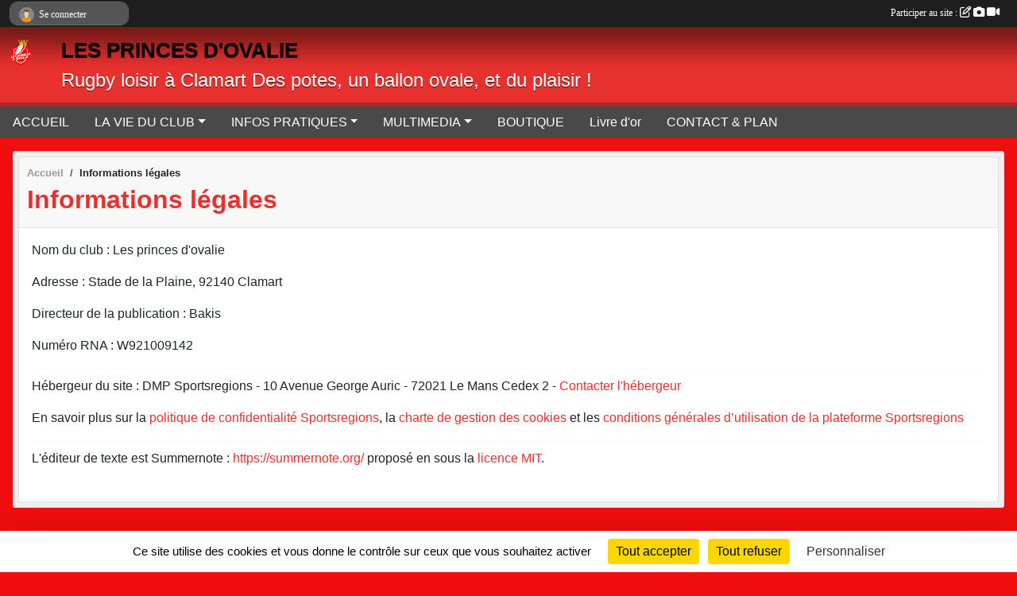

--- FILE ---
content_type: text/html; charset=UTF-8
request_url: https://lesprincesdovalie92.sportsregions.fr/informations-legales
body_size: 4982
content:
<!DOCTYPE html>
<html lang="fr" >
<head>
    <base href="https://lesprincesdovalie92.sportsregions.fr/">
    <meta charset="utf-8">
    <meta http-equiv="Content-Type" content="text/html; charset=utf-8">
    <title>Informations légales - Les princes d&#039;ovalie</title>
    <meta name="description" content="Nous sommes l&amp;#039;équipe de rugby loisirs à XV de la commune de Clamart (92)">
    <meta name="viewport" content="width=device-width, initial-scale=1, maximum-scale=1">
    <meta name="csrf-token" content="1nPCKQi1ONXlUI32J9DAaEduyUxsISiigiKGyWxI">
    <meta name="apple-itunes-app" content="app-id=890452369">

    <link rel="shortcut icon" type="image/png" href="/media/uploaded/sites/23682/association/655f3386b63d2_LogoPrincesdOvalienew2.png">    
    <link rel="apple-touch-icon" sizes="152x152" href="/mu-152/23682/association/655f3386b63d2_LogoPrincesdOvalienew2.png">
    <link rel="apple-touch-icon" sizes="180x180" href="/mu-180/23682/association/655f3386b63d2_LogoPrincesdOvalienew2.png">
    <link rel="apple-touch-icon" sizes="167x167" href="/mu-167/23682/association/655f3386b63d2_LogoPrincesdOvalienew2.png">
    <meta name="msapplication-TileImage" content="/mu-180/23682/association/655f3386b63d2_LogoPrincesdOvalienew2.png">


    <link rel="manifest" href="/manifest.json">
    <meta name="apple-mobile-web-app-title" content="Les princes d&#039;ovalie">

 
    <meta property="og:image" content="https://lesprincesdovalie92.sportsregions.fr/media/uploaded/sites/23682/association/655f3386b63d2_LogoPrincesdOvalienew2.png">
    <meta property="og:title" content="Les princes d&#039;ovalie">
    <meta property="og:description" content="Nous sommes l&amp;#039;équipe de rugby loisirs à XV de...">


    <link rel="alternate" type="application/rss+xml" title="Les princes d&#039;ovalie - Les news" href="/rss/news">
    <link rel="alternate" type="application/rss+xml" title="Les princes d&#039;ovalie - Les évènements" href="/rss/evenement">


<link type="text/css" rel="stylesheet" href="css/bootstrap.5.3.2/bootstrap.min.css">

<link type="text/css" rel="stylesheet" href="css/fontawesome-free-6.5.1-web/css/all.min.css">

<link type="text/css" rel="stylesheet" href="css/barre-noire.css">

<link type="text/css" rel="stylesheet" href="css/common.css">

<link type="text/css" rel="stylesheet" href="css/design-1.css">

<link type="text/css" rel="stylesheet" href="js/fancybox.5.0.36/fancybox.css">

<link type="text/css" rel="stylesheet" href="fonts/icons.css">

    <script src="js/bootstrap.5.3.2/bootstrap.bundle.min.js?tm=1736255796"></script>
    <script src="js/jquery-3.7.1.min.js?tm=1736255796"></script>
    <script src="js/advert.js?tm=1736255796"></script>

     <script src="/tarteaucitron/tarteaucitron.js"></script>
    <script src="/tarteaucitron/tarteaucitron-services.js"></script>
    <script>
        tarteaucitron.init({
            "privacyUrl": "", /* Privacy policy url */

            "hashtag": "#tarteaucitron", /* Open the panel with this hashtag */
            "cookieName": "tarteaucitron", /* Cookie name */

            "orientation": "bottom", //  "middle", /* Banner position (top - bottom) */

            "showAlertSmall": false, /* Show the small banner on bottom right */
            "cookieslist": false, /* Show the cookie list */

            "showIcon": false, /* Show cookie icon to manage cookies */
            "iconPosition": "BottomRight", /* BottomRight, BottomLeft, TopRight and TopLeft */

            "adblocker": false, /* Show a Warning if an adblocker is detected */

            "DenyAllCta" : true, /* Show the deny all button */
            "AcceptAllCta" : true, /* Show the accept all button when highPrivacy on */
            "highPrivacy": true, /* HIGHLY RECOMMANDED Disable auto consent */

            "handleBrowserDNTRequest": false, /* If Do Not Track == 1, disallow all */

            "removeCredit": true, /* Remove credit link */
            "moreInfoLink": true, /* Show more info link */
            "useExternalCss": false, /* If false, the tarteaucitron.css file will be loaded */

            "readmoreLink": "", /* Change the default readmore link */

            "mandatory": true, /* Show a message about mandatory cookies */
        });
        
    </script> 
</head>
<body class="colonne_widget_double informations-legales bg-type-none no-bandeau no-orientation fixed-footer users-rounded filters-select"  style="--color1: rgb(230, 49, 46);--color2: rgb(73, 73, 73);--color1-light: rgba(230, 49, 46,0.05);--color1-declined: rgb(255,81,78);--color2-declined: rgb(105,105,105);--title-color: rgb(0, 0, 0);--color1-bkg-texte1: rgb(255,209,206);--color1-bkg-texte2: rgb(233,233,233);--background-color: rgb(240, 14, 14);--logo-size: 50px;--title-px: 60;--title-size: 2em;--slogan-size: 1.5em;--title-size-coef1: 0,41666666666667;--title-size-coef2: 10;--color1r: 230;--color1g: 49;--color1b: 46;--max-width: 1400px;--bandeau-w: 1400px;--bandeau-h: 100%;--bandeau-x: 0;--bandeau-y: 0;--bandeau-max-height: 245.614px;" >
        <div id="wrap">
    <div id="a2hs" class="bg-dark d-sm-none">
    <div class="container-fluid py-3 maxwidth">
        <div class="row">
            <div class="col-6 text-white">
                <img src="/images/common/mobile-app.png" class="img-thumbnail" style="max-width:30px">
                sportsregions
            </div>
            <div class="col-6 text-end">
                <a href="https://play.google.com/store/apps/details?id=com.initiatives.sportsregions&hl=fr_FR" class="btn btn-sm btn-success">Installer</a>
            </div>
        </div>
    </div>
</div>    <header id="header">
        <div class="fond">
            <div id="degrade"></div>
            <div class="container-fluid maxwidth">
                <div class="row">
                    <div class="col" id="logo">
                    
                            <a id="image_logo" href="https://lesprincesdovalie92.sportsregions.fr" rel="home"><img src="/media/uploaded/sites/23682/association/655f3386b63d2_LogoPrincesdOvalienew2.png" alt="Logo"></a>
                            
                        <div>
                                <p class="longueur_2"><a href="https://lesprincesdovalie92.sportsregions.fr" rel="home">LES PRINCES D&#039;OVALIE</a></p>
      
                            <span class="slogan">Rugby loisir à Clamart  Des potes, un ballon ovale, et du plaisir !</span>
                        </div>
                    </div>
                </div>
            </div>
        </div>
        
            
            
        <section class="container-fluid px-0 maxwidth">
            <div class="row g-0">
                <div class="col">
                    <nav id="mainmenu" class="allow2lines">
                        <ul class="nav nav-pills">
            
    <li class="nav-item" id="menu_718735">
        <a class="nav-link " href="https://lesprincesdovalie92.sportsregions.fr">ACCUEIL</a>
    </li>
            
    <li class="nav-item dropdown" id="menu_718737">
        <button class="nav-link dropdown-toggle " data-bs-toggle="dropdown" role="button" aria-haspopup="true" aria-expanded="false">LA VIE DU CLUB</button>
        <div class="dropdown-menu">
                            <a class="dropdown-item" href="https://lesprincesdovalie92.sportsregions.fr/actualites-du-club" id="menu_718740">Les News</a>
                            <a class="dropdown-item" href="https://lesprincesdovalie92.sportsregions.fr/resultats" id="menu_718739">Résultats</a>
                            <a class="dropdown-item" href="https://lesprincesdovalie92.sportsregions.fr/evenements" id="menu_718738">Évènements</a>
                            <a class="dropdown-item" href="https://lesprincesdovalie92.sportsregions.fr/equipes" id="menu_718753">L&#039;équipe</a>
                    </div>
    </li>
            
    <li class="nav-item dropdown" id="menu_718741">
        <button class="nav-link dropdown-toggle " data-bs-toggle="dropdown" role="button" aria-haspopup="true" aria-expanded="false">INFOS PRATIQUES</button>
        <div class="dropdown-menu">
                            <a class="dropdown-item" href="https://lesprincesdovalie92.sportsregions.fr/documents" id="menu_718742">Documents</a>
                            <a class="dropdown-item" href="https://lesprincesdovalie92.sportsregions.fr/organigramme-du-club" id="menu_718743">Organigramme</a>
                            <a class="dropdown-item" href="/adhesion/adhesion-au-club-18492" id="menu_768549">Adhésion au club</a>
                    </div>
    </li>
            
    <li class="nav-item dropdown" id="menu_718744">
        <button class="nav-link dropdown-toggle " data-bs-toggle="dropdown" role="button" aria-haspopup="true" aria-expanded="false">MULTIMEDIA</button>
        <div class="dropdown-menu">
                            <a class="dropdown-item" href="https://lesprincesdovalie92.sportsregions.fr/videos-du-club" id="menu_718745">Vidéos</a>
                            <a class="dropdown-item" href="https://lesprincesdovalie92.sportsregions.fr/photos-du-club" id="menu_718746">Photos</a>
                    </div>
    </li>
            
    <li class="nav-item" id="menu_718752">
        <a class="nav-link " href="/en-savoir-plus/boutique-en-ligne-148233">BOUTIQUE</a>
    </li>
            
    <li class="nav-item" id="menu_718747">
        <a class="nav-link " href="https://lesprincesdovalie92.sportsregions.fr/livre-d-or">Livre d&#039;or</a>
    </li>
            
    <li class="nav-item" id="menu_718754">
        <a class="nav-link " href="https://lesprincesdovalie92.sportsregions.fr/contactez-nous">CONTACT &amp; PLAN</a>
    </li>
</ul>
<form action="#" method="post">
    <select class="form-control form-select" id="navigation-select" name="navigation-select">
        <option value="">Navigation</option>
    </select>
</form>                    </nav>
                </div>
            </div>
        </section>
    </header>
        <div class="container-fluid px-0 px-sm-3 px-xxl-0 pb-5 maxwidth   is_detail   " id="contenu">
                
<div class="row">
    <div class="col-lg-12" id="main-column">
    <section id="main">
        <div class="inner">
            <header id="content-header">
                        <nav aria-label="breadcrumb">
        <ol class="breadcrumb" itemscope itemtype="https://schema.org/BreadcrumbList">
                            <li class="breadcrumb-item " itemprop="itemListElement" itemscope itemtype="https://schema.org/ListItem"><meta itemprop="position" content="1"><a href="https://lesprincesdovalie92.sportsregions.fr" itemprop="item"><span itemprop="name">Accueil</span></a></li>
                            <li class="breadcrumb-item " itemprop="itemListElement" itemscope itemtype="https://schema.org/ListItem"><meta itemprop="position" content="2"><span itemprop="name">Informations légales</span></li>
                    </ol>
    </nav>
                            <h1 ><span>Informations légales</span></h1>
                                        <hr class="leon">
</header>            <div class="content">
                                <div class="content  ">
                                        <section class="detail informations-legales">
                        <div class="container-fluid px-0">
    <div class="row">
        <div class="col-12">
            <div id="informations_legales">
                <section id="main-content">
                    <p>Nom du club : Les princes d'ovalie</p><p>Adresse : Stade de la Plaine, 92140 Clamart</p><p>Directeur de la publication : Bakis</p><p>Numéro RNA : W921009142</p><hr><p>Hébergeur du site : DMP Sportsregions - 10 Avenue George Auric - 72021 Le Mans Cedex 2 - <a href="https://www.sportsregions.fr/contactez-nous" target="_blank">Contacter l'hébergeur</a><p>En savoir plus sur la <a href="https://www.sportsregions.fr/politique-de-confidentialite">politique de confidentialité Sportsregions</a>, 
            la <a href="https://www.sportsregions.fr/charte-cookies">charte de gestion des cookies</a>
            et les <a href="https://www.sportsregions.fr/informations-legales">conditions générales d’utilisation de la plateforme Sportsregions</a></p><hr><p>L'éditeur de texte est Summernote : <a href="https://summernote.org/" target="_blank">https://summernote.org/</a> proposé en sous la <a href="https://fr.wikipedia.org/wiki/Licence_MIT" target="_blank">licence MIT</a>.</p>
                </section>
            </div>
        </div>
    </div>
</div>                    </section>
                                    </div>
            </div>
                    </div>
    </section>
 
    </div>
</div>
    </div>
</div><footer id="footer" >
    <div class="container maxwidth">
                <div class="row py-3">
            <div class="col-md-3 col-lg-3 col-xl-3 col-xxl-3 pt-3 pb-1 text-center">
                <nav id="copyright"><a href="https://www.sportsregions.fr/inscription" title="Création de site gratuit de club de Rugby" rel="friend" class="tag_acces_outil_footer_06A"><strong>Sports<em>regions</em></strong></a></nav>                <div id="visites">
                    <i class="fa fa-bar-chart"></i>
                <span id="nb-visites">Chargement des </span> visites
    </div>
<div id="stats_analyser"></div>            </div>
            <div class="col-md-4 col-lg-4 col-xl-4 col-xxl-3 pt-3 pb-1 px-0 text-center">
                <div id="footer-apps">
            <a href="https://play.google.com/store/apps/details?id=com.initiatives.sportsregions&amp;hl=fr_FR"  title="Télécharger l'application Android dans le Play Store"><img src="/images/common/badge-playstore-fr.svg" alt="Télécharger l'application Android dans le play Store"></a>
                <a href="https://itunes.apple.com/fr/app/sportsregions/id890452369" title="Télécharger l'application iPhone dans l\'App Store"><img src="/images/common/badge-appstore-fr.svg" alt="Télécharger l'application iPhone dans l'App Store"></a>
    </div>            </div>
            <div class="col-md-5 col-lg-5 col-xl-4 col-xxl-5 pt-3 pb-1 text-center">
                <nav id="cookies">
    <ul>
        <li><a href="https://www.sportsregions.fr/charte-cookies" class="informations-legales">Charte cookies</a></li>
                <li><a href="javascript:void(0);" onclick="tarteaucitron.userInterface.openPanel();" class="informations-legales">Gestion des cookies</a></li>
            </ul>
</nav>                <nav id="legal">
    <ul>
        <li><a href="https://lesprincesdovalie92.sportsregions.fr/informations-legales" class="informations-legales">Informations légales</a></li>
        <li><a href="https://www.sportsregions.fr/signaler-un-contenu-inapproprie?k=560837124">Signaler un contenu inapproprié</a></li>
    </ul>
</nav>            </div>
            <div class="col-xl-1 col-xxl-1 text-center pt-3 pb-1 px-0 rss d-none d-xl-block">
                <div class="rss">
    <a href="https://lesprincesdovalie92.sportsregions.fr/rss/news" data-bs-toggle="tooltip" data-bs-placement="top" title="Flux rss des actualités"><i class="fa fa-rss"></i></a>
    <a href="https://lesprincesdovalie92.sportsregions.fr/rss/evenement" data-bs-toggle="tooltip" data-bs-placement="top" title="Flux rss des évènements"><i class="fa fa-rss"></i></a>
</div>            </div>
        </div>
    </div>
</footer>        <div id="log_bar">
    <div class="container-fluid maxwidth">
        <div class="row" id="barre_noire">
            <div class="col">
                <div id="informations_utilisateur" class="not-connected">
                    <div id="lien_user" class="hilight">
                        <a href="https://lesprincesdovalie92.sportsregions.fr/se-connecter" id="lien_user_lien">
                        <img id="avatar" class="img-fluid rounded-circle" src="/images/common/boxed-item-membre.svg" alt="avatar"><span class="label">Se connecter</span>
                        </a>
                    </div>
                    <input type="hidden" name="login_sv_email" value="">
                    <input type="hidden" name="login_sv_mode" value="">
                    <input type="hidden" name="login_sv_message" value="">
                    <div id="popup_login"><div id="popup_login_modal" class="modal fade" tabindex="-1" role="dialog" style="display:none"></div></div>
                </div>
            </div>
            <div class="col">
                <div id="participate">
                    <a href="https://lesprincesdovalie92.sportsregions.fr/se-connecter" title="Se connecter pour rédiger une news">
                        Participer au site :
                    
                        <i class="far fa-edit"></i>
        
                        <i class="fas fa-camera"></i>
        
                        <i class="fas fa-video"></i>
                    </a>
                </div>
                            </div>
        </div>
    </div>
</div>
<div id="mobile_login_bar">
    <div class="container-fluid maxwidth">
        <div class="row">
            <div class="col-7 text-right">
                Envie de participer ?
            </div>
            <div class="col-5 text-center">
                <a href="https://lesprincesdovalie92.sportsregions.fr/se-connecter" id="lien_user_lien_mobile" class="btn btn-sm btn-primary">Connexion</a>
            </div>
        </div>
    </div>
</div>        <div id="fb-root"></div>
    <div id="confirmPop" class="modal" style="display:none"></div>
    <div id="multi_modal" class="modal fade" tabindex="-1" role="dialog" style="display:none"></div>
    <script>
    var page_courante = "/informations-legales";
    var association_id = 23682;
    var auto_open_login = 0;
    var termes_recherche = "";
    var popup_login_mode = null;
    var popup_login_identifiant = null;
    var popup_login_autoopen = 0;
    </script>
        
        <script src="js/confirm-message-pop.js"></script>
    
        <script src="js/common.js"></script>
    
        <script src="js/design-1.js"></script>
    
        <script src="js/fancybox.5.0.36/fancybox.umd.js"></script>
    
        <script src="js/formulaire.js"></script>
    
        <script src="js/reservations.js"></script>
    
        <script src="js/controle-honorabilite.js"></script>
    
        <script src="js/login.js"></script>
         <script>
        (tarteaucitron.job = tarteaucitron.job || []).push("openstreetmap_sportsregions");
    
    (tarteaucitron.job = tarteaucitron.job || []).push("facebooklikebox");

    (tarteaucitron.job = tarteaucitron.job || []).push("dailymotion");

    (tarteaucitron.job = tarteaucitron.job || []).push("vimeo");

    (tarteaucitron.job = tarteaucitron.job || []).push("facebook_video_sportsregions");

    </script> </body>
</html>